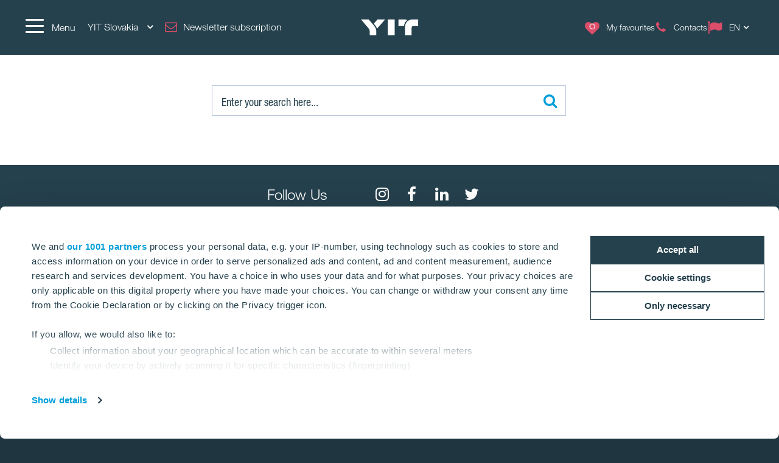

--- FILE ---
content_type: text/html; charset=utf-8
request_url: https://www.yit.sk/en/single-pages/search-page
body_size: 19531
content:
<!DOCTYPE html>
<html lang="en">
<head>
    <title>Search page | YIT Slovakia</title>
    <meta charset="utf-8">
<meta http-equiv="x-ua-compatible" content="ie=edge">
<meta name="description" content="New flats for sale in Bratislava. High quality new residential developments. Office / commercial space for sale and lease. Discover more. ">
<meta name="viewport" content="width=device-width, initial-scale=1">
<meta name="format-detection" content="telephone=no">
<meta name="theme-color" content="#294754">
<meta name="msapplication-TileColor" content="#ffffff">
<meta name="msapplication-TileImage" content="/ms-icon-144x144.png">
  <meta name="pageID" content="30821">
    <meta property="page-id" content="30821">
    <meta property="business-section" content="29">
    <meta name="robots" content="index,follow">
    <meta property="og:title" content="Search page">
    <meta property="og:description" content="New flats for sale in Bratislava. High quality new residential developments. Office / commercial space for sale and lease. Discover more. ">
<meta name="twitter:card" content="summary">
    <link rel="apple-touch-icon" sizes="57x57" href="/apple-icon-57x57.png">
<link rel="apple-touch-icon" sizes="60x60" href="/apple-icon-60x60.png">
<link rel="apple-touch-icon" sizes="72x72" href="/apple-icon-72x72.png">
<link rel="apple-touch-icon" sizes="76x76" href="/apple-icon-76x76.png">
<link rel="apple-touch-icon" sizes="114x114" href="/apple-icon-114x114.png">
<link rel="apple-touch-icon" sizes="120x120" href="/apple-icon-120x120.png">
<link rel="apple-touch-icon" sizes="144x144" href="/apple-icon-144x144.png">
<link rel="apple-touch-icon" sizes="152x152" href="/apple-icon-152x152.png">
<link rel="apple-touch-icon" sizes="180x180" href="/apple-icon-180x180.png">
<link rel="icon" type="image/png" sizes="192x192" href="/android-icon-192x192.png">
<link rel="icon" type="image/png" sizes="32x32" href="/favicon-32x32.png">
<link rel="icon" type="image/png" sizes="96x96" href="/favicon-96x96.png">
<link rel="icon" type="image/png" sizes="16x16" href="/favicon-16x16.png">
<link rel="mask-icon" href="/safari-pinned-tab.svg" color="#5bbad5">
<link rel="manifest" href="/manifest.json">
    <link rel="preload" href="/assets/fonts/fontawesome-webfont_470.woff2" as="font" type="font/woff2" crossorigin="anonymous">
    
    <link rel="dns-prefetch" href="https://fast.fonts.net" />
    <link rel="preconnect" href="https://fast.fonts.net" crossorigin />
    <link rel="dns-prefetch" href="https://www.googletagmanager.com" />
    <link rel="dns-prefetch" href="https://www.google-analytics.com" />
    <link rel="dns-prefetch" href="https://res.cloudinary.com" />
    <link rel="preconnect" href="https://www.googletagmanager.com" />
    <link rel="preconnect" href="https://www.google-analytics.com" />

    <link rel="preload" href="/scripts/../styles/styles.ba3c2008d3e757ccda30.css?v=21082" as="style" />
    <link rel="preload" href="/assets/jquery-3.7.1.min.js" as="script" crossorigin="anonymous" />
    <link rel="modulepreload" href="/scripts/runtime.25a4751c.js?v=21082" as="script" crossorigin="anonymous" />
    <link rel="modulepreload" href="/scripts/vendor.045b2924.js?v=21082" as="script" crossorigin="anonymous" />
    <link rel="modulepreload" href="/scripts/app.91cd0187.js?v=21082" as="script" crossorigin="anonymous" />
        <link rel="stylesheet" href="/scripts/../styles/styles.ba3c2008d3e757ccda30.css?v=21082">

        <link type="text/css" rel="preload" href="//fast.fonts.net/cssapi/baf0e8e7-1677-4399-8f90-0abc0a1244f0.css" as="style" />
        <link type="text/css" rel="stylesheet" href="//fast.fonts.net/cssapi/baf0e8e7-1677-4399-8f90-0abc0a1244f0.css" />

    <link rel="canonical" href="https://www.yit.sk/en/single-pages/search-page" />

    <link rel="alternate" href="https://www.yit.sk/en/single-pages/search-page" hreflang="en" /><link rel="alternate" href="https://www.yit.sk/single-pages/search-page" hreflang="sk" />
    
    <script>window.windowWidth = window.innerWidth;</script>
    <script>var yitMapType = 'google';</script>
<script>window.googleAPI = 'AIzaSyCz5Pt1DiCLNW1RmN6OhSsa-YAclAdX5n8';</script>


    

<script>window.dataLayer = window.dataLayer || [];</script>
<script type="text/plain" data-cookieconsent="statistics">
  var sessionId = document.cookie.replace(/(?:(?:^|.*;\s*)YIT-SessionId\s*\=\s*([^;]*).*$)|^.*$/, "$1");
  if (sessionId) window.dataLayer.push({"sessionId": sessionId});
</script>
    <script>window.dataLayer.push({"business":"Housing","pageType":"SearchPage","site":"YIT.SK","language":"en","city":"N/A","area":"N/A","subarea":"N/A","project":"N/A","event":"mainDatalayer"});</script>

    
<!-- Google Tag Manager -->
<script>(function(w,d,s,l,i){w[l]=w[l]||[];w[l].push({'gtm.start':
new Date().getTime(),event:'gtm.js'});var f=d.getElementsByTagName(s)[0],
j=d.createElement(s),dl=l!='dataLayer'?'&l='+l:'';j.async=true;j.src=
'https://www.googletagmanager.com/gtm.js?id='+i+dl;f.parentNode.insertBefore(j,f);
})(window,document,'script','dataLayer','GTM-MQ3F4G');</script>
<!-- End Google Tag Manager -->

<!-- giosg tag -->
<script>
(function(w, t, f) {
  var s='script',o='_giosg',h='https://service.giosg.com',e,n;e=t.createElement(s);e.async=1;e.src=h+'/live2/'+f;
  w[o]=w[o]||function(){(w[o]._e=w[o]._e||[]).push(arguments)};w[o]._c=f;w[o]._h=h;n=t.getElementsByTagName(s)[0];n.parentNode.insertBefore(e,n);
})(window,document,"8f1510e2-a282-11e7-99ec-00163e07c8d3");
</script>
<!-- giosg tag -->
<meta name="google-site-verification" content="_YCONGvmU1hQ6Sa1PK4jNHPs6KmXvKzw_cBFR16LJqg" />
 <meta name="google-site-verification" content="lme01uYbHLhuUe1_aEC3sXgechYdfuRCvHBO14qxiDM" />

<script>
  window.optimizely = window.optimizely || [];
  if (!document.cookie.includes('optimizelyAllowDataSharing=true')) {
    window.optimizely.push({
      type: 'holdEvents'
    });
  }
</script>
<script src="https://cdn.optimizely.com/js/22283990458.js" async></script>

<!--- MS Dynamics -->
<script type="text/plain" data-cookieconsent="marketing">
	(function (a, t, i) { var e = "MSCI"; var s = "Analytics"; var o = e + "queue"; a[o] = a[o] || []; var r = a[e] || function (n) { var t = {}; t[s] = {}; function e(e) { while (e.length) { var r = e.pop(); t[s][r] = function (e) { return function () { a[o].push([e, n, arguments]) } }(r) } } var r = "track"; var i = "set"; e([r + "Event", r + "View", r + "Action", i + "Config", i + "Property", i + "User", "initialize", "teardown"]); return t }(i.name); var n = i.name; if (!a[e]) { a[n] = r[s]; a[o].push(["new", n]); setTimeout(function () { var e = "script"; var r = t.createElement(e); r.async = 1; r.src = i.src; var n = t.getElementsByTagName(e)[0]; n.parentNode.insertBefore(r, n) }, 1) } else { a[n] = new r[s] } if (i.user) { a[n].setUser(i.user) } if (i.props) { for (var c in i.props) { a[n].setProperty(c, i.props[c]) } } a[n].initialize(i.cfg) })(window, document, {
		src: "https://cxppeur1rdrect01sa02cdn.blob.core.windows.net/webtracking/WebTracking/WebTracking.bundle.js",
		name: "MSCI",
		cfg: {
			ingestionKey: "b79c5f986e0c4f32b9af76a9f3070d61-e45b8b96-63ca-4257-83a4-ed0a2365bfbe-7271",
			endpointUrl: "https://mobile.events.data.microsoft.com/OneCollector/1.0/",
			autoCapture: {
				view: true,
				click: true
			},
			orgInfo: {
				orgId: "b680316b-94f4-ed11-a80b-000d3a486252",
				orgTenantId: "de5d17d0-fbc2-4c29-b0f7-d6685b6c3ef0",
				orgGeo: "EUR"
			}
		}
	});
</script>
<!--- END MS Dynamics -->
    
    
    <script type="text/javascript">
var epi = epi||{}; epi.EPiServer = epi.EPiServer||{}; epi.EPiServer.Forms = epi.EPiServer.Forms||{};
                    epi.EPiServer.Forms.InjectFormOwnJQuery = false;epi.EPiServer.Forms.OriginalJQuery = typeof jQuery !== 'undefined' ? jQuery : undefined;
</script>

<script type="text/javascript">var appInsights=window.appInsights||function(config){function t(config){i[config]=function(){var t=arguments;i.queue.push(function(){i[config].apply(i,t)})}}var i={config:config},u=document,e=window,o="script",s="AuthenticatedUserContext",h="start",c="stop",l="Track",a=l+"Event",v=l+"Page",r,f;setTimeout(function(){var t=u.createElement(o);t.src=config.url||"https://js.monitor.azure.com/scripts/a/ai.0.js";u.getElementsByTagName(o)[0].parentNode.appendChild(t)});try{i.cookie=u.cookie}catch(y){}for(i.queue=[],r=["Event","Exception","Metric","PageView","Trace","Dependency"];r.length;)t("track"+r.pop());return t("set"+s),t("clear"+s),t(h+a),t(c+a),t(h+v),t(c+v),t("flush"),config.disableExceptionTracking||(r="onerror",t("_"+r),f=e[r],e[r]=function(config,t,u,e,o){var s=f&&f(config,t,u,e,o);return s!==!0&&i["_"+r](config,t,u,e,o),s}),i}({instrumentationKey:"4a8fc0d5-5c11-4cd2-9386-209951bca7a1",sdkExtension:"a"});window.appInsights=appInsights;appInsights.queue&&appInsights.queue.length===0&&appInsights.trackPageView();</script></head>
<body>
        <script>var it = !1; window.PointerEvent && "maxTouchPoints" in navigator ? 0 < navigator.maxTouchPoints && (it = !0) : window.matchMedia && window.matchMedia("(any-pointer:coarse)").matches ? it = !0 : (window.TouchEvent || "ontouchstart" in window) && (it = !0), document.documentElement.classList.add(it ? "touchevents" : "no-touchevents");</script>
    
<!-- Google Tag Manager (noscript) -->
<noscript><iframe src="https://www.googletagmanager.com/ns.html?id=GTM-MQ3F4G"
height="0" width="0" style="display:none;visibility:hidden"></iframe></noscript>
<!-- End Google Tag Manager (noscript) -->

<script type="text/javascript">
  var leady_track_key="Gwn15eTCVokgfSj7";
  (function(){
    var l=document.createElement("script");l.type="text/javascript";l.async=true;
    l.src='https://t.leady.com/'+leady_track_key+"/L.js";
    var s=document.getElementsByTagName("script")[0];s.parentNode.insertBefore(l,s);
  })();
</script>

    
    
    <!--noindex-->
    <nav aria-label="Skip links">
        <a href="#maincontent" class="skiplink" accesskey="1" aria-label="Skip to main content [accesskey &#39;1&#39;]"></a>
        <a href="#mainnav" class="skiplink" accesskey="2" aria-label="Skip to navigation [accesskey &#39;2&#39;]"></a>
    </nav>
    <!--/noindex-->
    <div class="flex-wrapper">
        



        
<div class="composite-wrap">
<header class="megamenu" id="mainnav" tabindex="-1">
  <nav class="megamenu__top container" aria-label="Top menu">
    <ul>
      <li class="megamenu__hamburger">
        <button class="hamburger hamburger--spin" type="button" aria-expanded="false" aria-controls="main-menu" aria-label="Menu">
          <span class="hamburger-box">
            <span class="hamburger-inner"></span>
          </span>
          <span class="hamburger__label visible-lg-inline-block">Menu</span>
        </button>
      </li>

        <li class="megamenu__localities visible-lg">
          <button type="button" aria-label="YIT Slovakia: Choose" aria-expanded="false" aria-controls="loclities-list" class="collapseButton" data-blurclose>YIT Slovakia <i class="fa fa-angle-down" aria-hidden="true"></i></button>
          <div class="megamenu__localities__dropdown" id="localities-list" aria-hidden="true">
            <div class="megamenu__tree">
              <ul>
                    <li class="active">
        <a href="/en" class="active">YIT Slovakia</a>
    </li>
    <li>
        <a href="https://www.yit.cz/en">YIT Czech</a>
    </li>
    <li>
        <a href="https://www.yit.pl/">YIT Poland</a>
    </li>
    <li>
        <a href="https://www.yit.ee/en/home">YIT Estonia</a>
    </li>
    <li>
        <a href="https://www.yit.lv/en/home">YIT Latvia</a>
    </li>
    <li>
        <a href="https://www.yit.lt/en/housing">YIT Lithuania</a>
    </li>
    <li>
        <a href="https://www.yit.fi/en">YIT Finland</a>
    </li>
    <li>
        <a href="/nn-no/archive/yit.no/forside">YIT Norway</a>
    </li>
    <li>
        <a href="https://www.yit.se/">YIT Sweden</a>
    </li>
    <li>
        <a href="https://www.yitgroup.com/en">YIT Group</a>
    </li>

              </ul>
            </div>
          </div>
        </li>
              <li class="megamenu__newsletter hidden-xs hidden-sm">
          <a href="/newsletter" class="megamenu__button"><i class="icon fa fa-envelope-o" aria-hidden="true"></i><span class="megamenu__label">Newsletter subscription</span></a>
        </li>
      <li class="megamenu__logo">
        <a href="/en" aria-label="YIT Home">
<svg xmlns="http://www.w3.org/2000/svg" viewBox="0 0 640.46 177.95" height="26">
  <path style="fill: #fff" d="M300.12,178h76.26V0H300.12ZM152.53,58.62,143,47.43,183.64,0H269.2L194.07,86.13c-6.45,7.4-12.14,12.9-15,18.59C176.43,92.77,170.93,80.25,152.53,58.62ZM97.13,178V137c0-17.07-3.22-26.75-16.12-41.92L0,0H86.32L141,63.93c17.84,21.06,29.6,41.55,29.6,66.59V178ZM573.49,0c-49.32-.19-80.63,38.89-80.63,83.09V178h73.42V95.42c0-14.79,6.45-22.19,20.87-22.19h53.31V0ZM517.91,6.83c-20.49,12.9-36.24,41.36-36.24,67.54-1.9-1-5.88-1.14-10.43-1.14H418.69V0h68.1A69.45,69.45,0,0,1,517.91,6.83ZM300.12,178h76.26V0H300.12Z" />
</svg>
        </a>
      </li>
      <li class="megamenu__top__icons">
        <button type="button" class="megamenu__button hidden-xs hidden-sm cw__btn--contact" style="display: none;">
          <i class="icon fa fa-comment" aria-hidden="true"></i>
          <span class="megamenu__label"></span>
        </button>
                  <a href="/newsletter" class="megamenu__button hidden-lg hidden-md"><i class="icon fa fa-envelope-o" aria-hidden="true"></i><span class="megamenu__label">Newsletter subscription</span></a>

          <a href="/en/single-pages/my-favorites" class="megamenu__button" title="My favourites" data-overlay data-overlay-url="true" data-favorites="true" data-overlay-class="favorites">
            <i class="icon fa fa-heart">
              <span class="number numberOfFavorites">
                <i class="fa fa-circle-o-notch fa-spin" aria-hidden="true"></i>
              </span>
            </i>
            <span class="megamenu__label">My favourites</span>
          </a>
                    <a href="/en/contacts" class="megamenu__button">
              <span class="icon fa fa-phone" aria-hidden="true"></span>
              <span class="megamenu__label">Contacts</span>
            </a>
          <div class="megamenu__menu__langSelector hidden-xs">
        <button type="button" aria-label="Change language: EN" aria-expanded="false" class="collapseButton" data-blurclose>
          <span>EN</span>
          <i class="fa fa-angle-down" aria-hidden="true"></i>
        </button>
      <ul aria-hidden="true">
          <li><a href="/ru">Русский</a></li>
          <li><a href="/single-pages/search-page">Slovenčina</a></li>
      </ul>
  </div>
      </li>
    </ul>
  </nav>
</header>

<section class="megamenu__menu" role="dialog" aria-label="Menu" aria-hidden="true" id="main-menu">
  <div class="megamenu__menu__container">
    <nav aria-label="Dialog top menu">
      <div class="container">
        <ul class="megamenu__menu__top">
          <li class="megamenu__hamburger">
            <button class="hamburger hamburger--spin" type="button" aria-expanded="false" aria-label="Menu" aria-controls="main-menu">
              <span class="hamburger-box">
                <span class="hamburger-inner"></span>
              </span>
              <span class="hamburger__label visible-lg-inline-block" aria-hidden="true">Menu</span>
            </button>
          </li>
          <li class="megamenu__menu__logo">
            <a href="/en" aria-label="YIT Home">
<svg xmlns="http://www.w3.org/2000/svg" viewBox="0 0 640.46 177.95" height="26">
  <path style="fill: #fff" d="M300.12,178h76.26V0H300.12ZM152.53,58.62,143,47.43,183.64,0H269.2L194.07,86.13c-6.45,7.4-12.14,12.9-15,18.59C176.43,92.77,170.93,80.25,152.53,58.62ZM97.13,178V137c0-17.07-3.22-26.75-16.12-41.92L0,0H86.32L141,63.93c17.84,21.06,29.6,41.55,29.6,66.59V178ZM573.49,0c-49.32-.19-80.63,38.89-80.63,83.09V178h73.42V95.42c0-14.79,6.45-22.19,20.87-22.19h53.31V0ZM517.91,6.83c-20.49,12.9-36.24,41.36-36.24,67.54-1.9-1-5.88-1.14-10.43-1.14H418.69V0h68.1A69.45,69.45,0,0,1,517.91,6.83ZM300.12,178h76.26V0H300.12Z" />
</svg>
            </a>
          </li>
            <li>
              <a href="#geography" class="megamenu__menu__localities hidden-lg">
                <span>YIT Slovakia <i class="fa fa-angle-down" aria-hidden="true"></i></span>
              </a>
            </li>
                      <li class="megamenu__newsletter">
              <a href="/newsletter" class="megamenu__button"><i class="icon fa fa-envelope-o" aria-hidden="true"></i><span class="megamenu__label">Newsletter subscription</span></a>
            </li>
          <li class="megamenu__menu__top__right hidden-xs">
              <div class="megamenu__menu__langSelector hidden-xs">
        <button type="button" aria-label="Change language: EN" aria-expanded="false" class="collapseButton" data-blurclose>
          <span>EN</span>
          <i class="fa fa-angle-down" aria-hidden="true"></i>
        </button>
      <ul aria-hidden="true">
          <li><a href="/ru">Русский</a></li>
          <li><a href="/single-pages/search-page">Slovenčina</a></li>
      </ul>
  </div>
          </li>
        </ul>
      </div>
    </nav>

    <div class="megamenu__menu__main">

        <div class="megamenu__tree container">
          <p class="h2">
          </p>
          <div class="megamenu__tree__flex">
            <ul>
                  <li>
        <a href="/en/flats-for-sale"><i class="icon fa fa-search" aria-hidden="true"></i>Flats for sale</a>
    </li>
    <li>
        <a href="/en/commercial-premises/retail-premises"><i class="icon fa fa-search" aria-hidden="true"></i>Commercial premises</a>
    </li>
    <li>
        <a href="/en/contacts"><i class="icon fa fa-phone" aria-hidden="true"></i>Contacts us</a>
    </li>

            </ul>
            <ul>
              
            </ul>
          </div>
        </div>


        <div class="megamenu__tree megamenu__tree--languages container visible-xs">
          <ul>
              <li><a href="/ru"><i class="fa fa-flag-o" aria-hidden="true"></i>Русский</a></li>
              <li><a href="/single-pages/search-page"><i class="fa fa-flag-o" aria-hidden="true"></i>Slovenčina</a></li>
          </ul>
        </div>
    </div>
    <div class="megamenu__menu__geography" id="geography">

        <div class="megamenu__tree container">
          <p class="h2">
          </p>
          <div class="megamenu__tree__flex">
            <ul>
                  <li class="active">
        <a href="/en" class="active">YIT Slovakia</a>
    </li>
    <li>
        <a href="https://www.yit.cz/en">YIT Czech</a>
    </li>
    <li>
        <a href="https://www.yit.pl/">YIT Poland</a>
    </li>
    <li>
        <a href="https://www.yit.ee/en/home">YIT Estonia</a>
    </li>
    <li>
        <a href="https://www.yit.lv/en/home">YIT Latvia</a>
    </li>
    <li>
        <a href="https://www.yit.lt/en/housing">YIT Lithuania</a>
    </li>

            </ul>
            <ul>
                  <li>
        <a href="https://www.yit.fi/en">YIT Finland</a>
    </li>
    <li>
        <a href="/nn-no/archive/yit.no/forside">YIT Norway</a>
    </li>
    <li>
        <a href="https://www.yit.se/">YIT Sweden</a>
    </li>
    <li>
        <a href="https://www.yitgroup.com/en">YIT Group</a>
    </li>

            </ul>
          </div>
        </div>

    <form action="/en/single-pages/search-page" role="search" class="megamenu__menu__search container">
      <div>
        <input type="text" name="term" class="sitesearch__form__terms" aria-label="Search" placeholder="Search">
        <button class="sitesearch__form__btn" type="submit" aria-label="Search:">
          <span class="fa fa-search" aria-hidden="true"></span>
        </button>
      </div>
    </form>
    </div>

    <button class="btnTop" aria-label='Scroll to top'></button>
  </div>


</section>





    <nav class="inPageNavigation" aria-label="In-page navigation">
  <div class="container clearfix">
    <div class="infoBar">
      <h3>Search page</h3>
    </div>
    <div class="rightBar">
      <span class="cw__btn--contact-inpagenav__wrap">
        <a href="#" tabindex="-1" class="cw__btn--contact cw__btn--contact-inpagenav cta-button primary" style="display:none"></a>
      </span>
        <div class="favorites">
          <a href="/en/single-pages/my-favorites" class="my-favorites" title="My favourites" data-overlay data-overlay-url="true" data-favorites="true" data-overlay-class="favorites">
    <i class="fa fa-heart"></i>
    <span class="number numberOfFavorites">
        <span class="fa fa-circle-o-notch fa-spin"></span>
    </span>
</a>

        </div>
    </div>
    <div class="menuBar">
      <span class="indicator"></span>
    </div>

  </div>
</nav>

    <main id="maincontent" tabindex="-1">
        
<div class="container-fluid sitesearch" data-class=".sitesearch" data-source-url="search" data-language="en" data-initial-size="5" data-page-size="5">
    <div class="sitesearch__form">
      <div class="container">
        <form>
          <div class="row">
            <div class="col-sm-12 col-md-8 offset-md-2 col-lg-6 offset-lg-3">
              <input type="text" name="term" class="sitesearch__form__terms" placeholder="Enter your search here..." aria-label="Search:"/>
<button class="sitesearch__form__btn" type="submit" aria-label="Search:">
    <span class="fa fa-search"></span>
</button>
            </div>
          </div>
        </form>
      </div>
    </div>
    <div class="container">
        <div class="row">
            <div class="col-12">
                <ul class="elements-view">
                </ul>
                
<button type="button" class="cta-button primary sitesearch__show-more" data-page-index="1" data-show-more-format="Show more {{x}}/{{y}}"></button>

<div class="sitesearch__empty richtext no-margin">
    <h2 class="orange-txt size-24 size-30" style="text-align: center;"><span>No results.</span></h2>
<p style="text-align: center;">This search returned no results.</p>
</div>
            </div>
        </div>
    </div>
    <script type="text/template" class="template">
        <li>
            <a href="{{ Url }}" class="sitesearch__list">
                <h3>{{ Title | safe }}</h3>
                <h4>{{ Url }}</h4>
                <p>{{ Excerpt | safe }}</p>
            </a>
        </li>
    </script>
    <div class="nSearch__loader">
        <div class="nSearch__loader__wrapper">
            <div class="sk-folding-cube">
                <div class="sk-cube1 sk-cube"></div>
                <div class="sk-cube2 sk-cube"></div>
                <div class="sk-cube4 sk-cube"></div>
                <div class="sk-cube3 sk-cube"></div>
            </div>
        </div>
    </div>
</div>



        
    </main>
<footer class="container-fluid">
  <div class="row">
  <div class="container social-media">
    <div class="row">
      <div class="col-sm-12">
        <div class="social-media__wrapper">
          <span class="heading">Follow Us</span>
          <div class="social-icons-footer">

<ul class="social-icons__list">
  <li>

          <a href="https://www.instagram.com/yitslovakia/" class="fa fa-instagram" title=""  aria-label="fa-instagram"><span class="sr-only"></span></a>
  </li>
  <li>

          <a href="https://www.facebook.com/YITSlovensko/" class="fa fa-facebook" title=""  aria-label="fa-facebook"><span class="sr-only"></span></a>
  </li>
  <li>

          <a href="https://www.linkedin.com/company/yit-slovakia" class="fa fa-linkedin" title=""  aria-label="fa-linkedin"><span class="sr-only"></span></a>
  </li>
  <li>

          <a href="https://twitter.com/yitgroup" class="fa fa-twitter" title=""  aria-label="fa-twitter"><span class="sr-only"></span></a>
  </li>
</ul>
          </div>
        </div>
      </div>
    </div>
  </div>
</div>
  <div class="container footer">
    <div class="row">
      <div class="col-md-3 footer__search-section">
        <div class="footer-col1 footer__about-company">
            <img class="footer__logo" src="/globalassets/images/brand-pictures/logotypes/yit-logo-w.png" alt="YIT logo">
          We create better living environment
        </div>
          <div class="footer-col1 footer__site-search">
            <form action="/en/single-pages/search-page">
              <label for="site-search">Search</label>
              <div class="wrapper">
                <input type="text" name="term" id="site-search">
                <button type="submit" class="button" aria-label="Search:"><i class="fa fa-search"></i></button>
              </div>
            </form>
            <span>Find content on our site</span>
          </div>
      </div>
      <div class="col-md-9 footer__navigation">

          <div class="row">
                <div class="col-sm-4" data-collapse>                  <div class="footer__item">
                    <h3 class="collapseButton" aria-expanded="false" data-mobile>Residential projects <i class="visible-xs arrow fa fa-angle-down"></i></h3>
                    <div>
                      <ul>
                          <li>
                            <a href="/en/flats-for-sale/bratislava/ruzinov/nuppu">NUPPU - Ružinov</a>
                          </li>
                          <li>
                            <a href="/en/flats-for-sale/bratislava/ruzinov/zwirn">ZWIRN - Ružinov</a>
                          </li>
                          <li>
                            <a href="/en/flats-for-sale/bratislava/ruzinov/rozeta">ROZETA - Ružinov</a>
                          </li>
                          <li>
                            <a href="/en/flats-for-sale/furniture-included">Furnished apartments</a>
                          </li>
                          <li>
                            <a href="/en/flats-for-sale/ready-to-move-in?tab=apartments">Apartments ready to move in</a>
                          </li>
                          <li>
                            <a href="/en/flats-for-sale/financial-bonus?tab=apartments">Apartments with a bonus for furnishing</a>
                          </li>
                      </ul>
                    </div>
                  </div>
                                  <a href="/newsletter" class="cta-button primary newsletter-link hidden-xs">Newsletter subscription</a>
              </div>
                <div class="col-sm-4" data-collapse>                  <div class="footer__item">
                    <h3 class="collapseButton" aria-expanded="false" data-mobile>Business premises <i class="visible-xs arrow fa fa-angle-down"></i></h3>
                    <div>
                      <ul>
                          <li>
                            <a href="/en/commercial-premises/office-premises">Office premises</a>
                          </li>
                          <li>
                            <a href="/en/commercial-premises/retail-premises">Retail premises</a>
                          </li>
                      </ul>
                    </div>
                  </div>
                              </div>
                <div class="col-sm-4">
                  <div class="footer__item footer__item--contact" itemscope itemtype="http://schema.org/Organization">
                    <h3 class="contact">YIT Slovakia a.s.</h3>
                    <div class="open">
                                              <p><p>Svätoplukova II. 18892/2A<br />Bratislava - mestská časť Ružinov 821 08<br />Slovakia</p></p>
                      <ul>
                          <li class="phone"><a href="tel:0800800474"><i class="fa fa-phone fa-flip-horizontal"></i><span class="tel" itemprop="telephone">0800 800 474</span></a></li>
                                                                                                  <li><a href="mailto:info@yit.sk"><i class="fa fa-envelope"></i><span itemprop="email">info@yit.sk</span></a></li>
                                              </ul>
                        <p><p class="size-14">For international calls:&nbsp;</p>
<p class="size-14"><a href="tel:+421903999333">+421 903 999 333</a></p></p>
                    </div>
                  </div>
                </div>
          </div>
      </div>
    </div>
  </div>
  <div class="row">
        <div class="footer-small container-fluid">
        <div class="container">
            <ul>
                    <li>
                        <a href="/en/privacy-policy-and-terms-of-use">Privacy Policy and Terms of Use</a>
                    </li>
            </ul>
            <span class="copyright">&#169; 2026 YIT Corporation</span>
        </div>
    </div>

  </div>
</footer></div>


<section class="cw hasContact" role="dialog" aria-label="Contact us" data-in-header="false">
    <div class="cw__inner">
        <div class="cw__btn-holder">

            

                <a href="#" class="cw__btn cw__btn--small hidden-lg hidden-md force-hidden" id="yit-one-click-call">
                    <span class="cw__btn__icon size-24 v-middle">
                        <i class="fa fa-phone"></i>
                    </span>
                </a>



                <a href="#" class="cw__btn cw__btn--small" id="yit-chat">
                    <span class="cw__btn__icon size-24 v-middle">
                        <i class="fa fa-comment"></i>
                    </span>
                    
                </a>



<a href="#" id="contact-widget-button" class="cw__btn cw__btn--contact cw__btn--primary" data-timeout="1" data-title="&lt;div class=&quot;cw__tooltip__image&quot;&gt;&lt;/div&gt;&lt;div class=&quot;cw__tooltip__text&quot;&gt;&lt;/div&gt;">
    <span class="cw__btn__icon size-24 hidden-md hidden-lg">
        <i class="fa fa-angle-up"></i>
    </span>
    Contact us
</a>        </div>

<div><div class="block">

<div class="cw__content">
    <div class="cw__content__inside cw__content__inside--border">
        <div class="row">
                    <div class="col-md-6 col-sm-12">
<div><div class="block">

<section class="sectionCollapse--widget section sectionCollapse" data-collapsed="{&quot;mobile&quot;:true, &quot;desktop&quot;:false}" data-navigation="{&quot;show&quot;:false, &quot;title&quot;:&quot;&quot;}" id="section-a641e716">
<div class='section-heading container'>
<h2 aria-controls="section-a641e716-heading" aria-expanded="true" id="section-a641e716-heading" tabindex="0">Contact Us</h2>
    </div>
<div aria-controls="section-a641e716-heading" aria-expanded="true" aria-hidden="false" class="section-panel" id="section-a641e716-panel">
<div><div class="block">
<script type="text/javascript">
// This view acts as a rendering template to render InitScript(and server-side Form's descriptor) in FormContainerBlock's client-side for Form[b0ecd416-8a9c-4712-8574-277513d3ab1f].
//TECHNOTE: all serverside (paths, dynamic values) of EPiServerForms will be transfered to client side here in this section. 
(function initializeOnRenderingFormDescriptor() {
    // each workingFormInfo is store inside epi.EPiServer.Forms, lookup by its FormGuid
    var workingFormInfo = epi.EPiServer.Forms["b0ecd416-8a9c-4712-8574-277513d3ab1f"] = {
        Id: "b0ecd416-8a9c-4712-8574-277513d3ab1f",
        Name: "sk_en_housing_sale_content_contact_sidebar",
        // whether this Form can be submitted which relates to the visitor's data (cookie, identity) and Form's settings (AllowAnonymous, AllowXXX)

        SubmittableStatus : {"submittable":true,"message":""},        
        ConfirmMessage : "",
        ShowNavigationBar : true,
        ShowSummarizedData : false,
        
        // serialize the dependency configuration of this form to clientside
        DependenciesInfo : [],
        // keep all fieldName which are not satisfied the field dependency conditions
        DependencyInactiveElements: [],

        // Validation info, for executing validating on client side
        ValidationInfo : [{"targetElementName":"__field_63233","targetElementId":"89726474-1213-426f-b90c-f87d5b504ae1","validators":[{"type":"EPiServer.Forms.Implementation.Validation.RequiredValidator","description":null,"model":{"message":"Please, fill the required field to continue","validationCssClass":"ValidationRequired","additionalAttributes":{"required":"","aria-required":"true"}}}]},{"targetElementName":"__field_63234","targetElementId":"68284187-879a-4ce4-84aa-e5e42142d5df","validators":[{"type":"EPiServer.Forms.Implementation.Validation.RequiredValidator","description":null,"model":{"message":"Please, fill the required field to continue","validationCssClass":"ValidationRequired","additionalAttributes":{"required":"","aria-required":"true"}}}]},{"targetElementName":"__field_63237","targetElementId":"75cfb095-8639-44ad-a5f3-9f91e8438efb","validators":[{"type":"EPiServer.Forms.Implementation.Validation.RequiredValidator","description":null,"model":{"message":"Please, fill the required field to continue","validationCssClass":"ValidationRequired","additionalAttributes":{"required":"","aria-required":"true"}}},{"type":"EPiServer.Forms.Implementation.Validation.RegularExpressionValidator","description":null,"model":{"jsPattern":"^[-a-zA-Z0-9!#$%&'*+/=?^_`{|}~]+(\\.[-a-zA-Z0-9!#$%&'*+/=?^_`{|}~]+)*@([a-zA-Z0-9]([-a-zA-Z0-9]{0,61}[a-zA-Z0-9])?\\.)*(aero|arpa|asia|biz|cat|com|coop|edu|gov|info|int|jobs|mil|mobi|museum|name|net|org|pro|tel|travel|[a-z][a-z])$","dotNetPattern":"^[-a-zA-Z0-9!#$%&'*+/=?^_`{|}~]+(\\.[-a-zA-Z0-9!#$%&'*+/=?^_`{|}~]+)*@([a-zA-Z0-9]([-a-zA-Z0-9]{0,61}[a-zA-Z0-9])?\\.)*(aero|arpa|asia|biz|cat|com|coop|edu|gov|info|int|jobs|mil|mobi|museum|name|net|org|pro|tel|travel|[a-z][a-z])$","message":"Wrong format! Please correct entered information","validationCssClass":null,"additionalAttributes":null}}]},{"targetElementName":"__field_79404","targetElementId":"e39fad37-761c-471d-bebe-4ef268d9fb1d","validators":[{"type":"EPiServer.Forms.Implementation.Validation.RequiredValidator","description":null,"model":{"message":"Please, fill the required field to continue","validationCssClass":"ValidationRequired","additionalAttributes":{"required":"","aria-required":"true"}}}]},{"targetElementName":"__field_79405","targetElementId":"aebc11dd-2d32-4eb9-9093-311d035c8e37","validators":[{"type":"EPiServer.Forms.Implementation.Validation.RequiredValidator","description":null,"model":{"message":"Please, fill the required field to continue","validationCssClass":"ValidationRequired","additionalAttributes":{"required":"","aria-required":"true"}}}]},{"targetElementName":"__field_63239","targetElementId":"95bff01a-1937-4a8d-a8f2-9041285af144","validators":[{"type":"EPiServer.Forms.Implementation.Validation.RequiredValidator","description":null,"model":{"message":"Please, fill the required field to continue","validationCssClass":"ValidationRequired","additionalAttributes":{"required":"","aria-required":"true"}}}]},{"targetElementName":"__field_63240","targetElementId":"bf54d6e3-116c-4095-8a7e-1eb4d7026ed5","validators":[{"type":"EPiServer.Forms.Implementation.Validation.RequiredValidator","description":null,"model":{"message":"Please, fill the required field to continue","validationCssClass":"ValidationRequired","additionalAttributes":{"required":"","aria-required":"true"}}}]}],
        // Steps information for driving multiple-step Forms.
        StepsInfo : {
            Steps: [{"index":0,"attachedUrl":"","dependField":null,"dependCondition":null,"isActive":true,"attachedContentLink":"","dependValue":"","elementName":"__field_","guid":"00000000-0000-0000-0000-000000000000"}]
        },
        FieldsExcludedInSubmissionSummary: [],
        ElementsInfo: {"__field_63233":{"type":"YIT.Interface.Web.Models.Forms.ElementBlocks.LeadFields.FirstNameFieldBlock","friendlyName":"First name","customBinding":false},"__field_63234":{"type":"YIT.Interface.Web.Models.Forms.ElementBlocks.LeadFields.LastNameFieldBlock","friendlyName":"Last name","customBinding":false},"__field_63237":{"type":"YIT.Interface.Web.Models.Forms.ElementBlocks.LeadFields.EmailFieldBlock","friendlyName":"Email","customBinding":false},"__field_79404":{"type":"YIT.Interface.Web.Models.Forms.ElementBlocks.LeadFields.PhoneFieldBlock","friendlyName":"Phone","customBinding":false},"__field_79405":{"type":"YIT.Interface.Web.Models.Forms.ElementBlocks.LeadFields.LocalityFieldBlock","friendlyName":"Locality","customBinding":false},"__field_63238":{"type":"YIT.Interface.Web.Models.Forms.ElementBlocks.LeadFields.FreeTextFieldBlock","friendlyName":"Free text","customBinding":false},"__field_63241":{"type":"YIT.Interface.Web.Models.Forms.ElementBlocks.LeadFields.FavoritesFieldBlock","friendlyName":"Favorites","customBinding":false},"__field_63239":{"type":"YIT.Interface.Web.Models.Forms.ElementBlocks.LeadFields.PrivacyAgreementFieldBlock","friendlyName":"Privacy agreement","customBinding":false},"__field_63240":{"type":"YIT.Interface.Web.Models.Forms.ElementBlocks.LeadFields.MarketingEmailAgreementFieldBlock","friendlyName":"Marketing email agreement","customBinding":false},"__field_63243":{"type":"EPiServer.Forms.Implementation.Elements.SubmitButtonElementBlock","friendlyName":"Submit button","customBinding":false}},
        DataSubmitController: "/EPiServer.Forms/DataSubmit"
        
    };
    
    /// TECHNOTE: Calculation at FormInfo level, and these values will be static input for later processing.
    workingFormInfo.StepsInfo.FormHasNoStep_VirtualStepCreated = true;  // this FLAG will be true, if Editor does not put any FormStep. Engine will create a virtual step, with empty GUID
    workingFormInfo.StepsInfo.FormHasNothing = false;  // this FLAG will be true if FormContainer has no element at all
    workingFormInfo.StepsInfo.AllStepsAreNotLinked = true;  // this FLAG will be true, if all steps all have contentLink=="" (emptyString)
})();
</script>


    <form method="post" novalidate="novalidate"
          data-f-metadata=""
          enctype="multipart/form-data" class="EPiServerForms Form ValidationSuccess" data-f-type="form" data-epiforms-async-submit="true" id="b0ecd416-8a9c-4712-8574-277513d3ab1f">

    

    
    <input type="hidden" class="Form__Element Form__SystemElement FormHidden FormHideInSummarized" name="__FormGuid" value="b0ecd416-8a9c-4712-8574-277513d3ab1f" data-f-type="hidden" autocomplete="off" />
    <input type="hidden" class="Form__Element Form__SystemElement FormHidden FormHideInSummarized" name="__FormHostedPage" value="30821" data-f-type="hidden" autocomplete="off" />
    <input type="hidden" class="Form__Element Form__SystemElement FormHidden FormHideInSummarized" name="__FormLanguage" value="en" data-f-type="hidden" autocomplete="off" />
    <input type="hidden" class="Form__Element Form__SystemElement FormHidden FormHideInSummarized" name="__FormCurrentStepIndex" value="0" data-f-type="hidden" autocomplete="off" />
    <input type="hidden" class="Form__Element Form__SystemElement FormHidden FormHideInSummarized" name="__FormSubmissionId" value="" data-f-type="hidden" autocomplete="off" />
    

    

    
    <div class="Form__Status">
        <div role="alert" aria-live="polite" aria-atomic="true" class="Form__Status__Message hide" data-f-form-statusmessage>
            <div class="richtext">
            
            
            </div>
        </div>
    </div>

    <div data-f-mainbody class="Form__MainBody">
        
        <p class="Form__Description">*mandatory fields</p>
        
        <section id="__field__63229" data-f-type="step" data-f-element-name="__field_" class="Form__Element FormStep Form__Element--NonData " data-f-stepindex="0" data-f-element-nondata>
            

            <!-- Each FormStep groups the elements below it til the next FormStep -->
            

<div class="Form__Element FormTextbox Form__Centered  ValidationRequired" data-f-element-name="__field_63233" data-f-type="textbox">  <label for="89726474-1213-426f-b90c-f87d5b504ae1" class="Form__Element__Caption">First Name</label>
  <input name="__field_63233" id="89726474-1213-426f-b90c-f87d5b504ae1" type="text" class="FormTextbox__Input"  required aria-required="true" data-firstname autocomplete="given-name" maxlength="50" data-f-datainput  aria-invalid="false" />
<span class="Form__Element__ValidationError" data-f-linked-name="__field_63233" data-f-validationerror="" id="__field_63233_desc" style="display:none"></span></div>


<div class="Form__Element FormTextbox Form__Centered  ValidationRequired" data-f-element-name="__field_63234" data-f-type="textbox">  <label for="68284187-879a-4ce4-84aa-e5e42142d5df" class="Form__Element__Caption">Last Name</label>
  <input name="__field_63234" id="68284187-879a-4ce4-84aa-e5e42142d5df" type="text" class="FormTextbox__Input"  required aria-required="true" data-lastname autocomplete="family-name" maxlength="50" data-f-datainput  aria-invalid="false" />
<span class="Form__Element__ValidationError" data-f-linked-name="__field_63234" data-f-validationerror="" id="__field_63234_desc" style="display:none"></span></div>


<div class="Form__Element FormTextbox Form__Centered  ValidationRequired" data-f-element-name="__field_63237" data-f-type="textbox">  <label for="75cfb095-8639-44ad-a5f3-9f91e8438efb" class="Form__Element__Caption">E-mail</label>
  <input name="__field_63237" id="75cfb095-8639-44ad-a5f3-9f91e8438efb" type="text" class="FormTextbox__Input"  required aria-required="true" data-email autocomplete="email" pattern="^[-a-zA-Z0-9!#$%&amp;&#39;*+/=?^_`{|}~]+(\.[-a-zA-Z0-9!#$%&amp;&#39;*+/=?^_`{|}~]+)*@([a-zA-Z0-9]([-a-zA-Z0-9]{0,61}[a-zA-Z0-9])?\.)*(aero|arpa|asia|biz|cat|com|coop|edu|gov|info|int|jobs|mil|mobi|museum|name|net|org|pro|tel|travel|[a-z][a-z])$" maxlength="350" data-f-datainput  aria-invalid="false" />
<span class="Form__Element__ValidationError" data-f-linked-name="__field_63237" data-f-validationerror="" id="__field_63237_desc" style="display:none"></span></div>


<div class="Form__Element FormTextbox  ValidationRequired" data-f-element-name="__field_79404" data-f-type="textbox">  <label for="e39fad37-761c-471d-bebe-4ef268d9fb1d" class="Form__Element__Caption">Phone</label>
  <input name="__field_79404" id="e39fad37-761c-471d-bebe-4ef268d9fb1d" type="text" class="FormTextbox__Input"  required aria-required="true" data-phone autocomplete="tel" maxlength="40" data-f-datainput  aria-invalid="false" />
<span class="Form__Element__ValidationError" data-f-linked-name="__field_79404" data-f-validationerror="" id="__field_79404_desc" style="display:none"></span></div>




<div aria-invalid="false" aria-required="true" class="Form__Element Form__Element FormChoice Form__DropdownCheckboxes dropdown  ValidationRequired Form__Locality  force-hidden" data-f-element-name="__field_79405" data-f-type="choice" id="aebc11dd-2d32-4eb9-9093-311d035c8e37" required="">      <span class="Form__Element__Caption">Location</span>
  <a href="#" class="dropdown__trigger" data-label="Choose location of your interest*" data-selected-text="location selected">Choose location of your interest*</a>
  <div class="dropdown__content">
    <fieldset role="group" aria-label="Location">
      <ul>
          <li tabindex="-1">

            <input type="checkbox" id="__field_79405_Bratislava" name="__field_79405" value="Bratislava" class="FormChoice__Input" checked data-epiforms-default-value="true" data-f-datainput />
            <label for="__field_79405_Bratislava">Bratislava</label>
          </li>
      </ul>
    </fieldset>
  </div>
<span class="Form__Element__ValidationError" data-f-linked-name="__field_79405" data-f-validationerror="" id="__field_79405_desc" style="display:none"></span></div>


<div class="Form__Element FormTextbox FormTextbox--Textarea" data-f-element-name="__field_63238" data-f-modifier="textarea" data-f-type="textbox">  <label for="a8f9d3b5-c6c3-4fde-be90-337b5ce314f6" class="Form__Element__Caption">Your question</label>
  <textarea name="__field_63238" id="a8f9d3b5-c6c3-4fde-be90-337b5ce314f6" class="FormTextbox__Input" data-f-label="Your question"  data-freetext maxlength="950" data-f-datainput  aria-invalid="false"></textarea>
<span class="Form__Element__ValidationError" data-f-linked-name="__field_63238" data-f-validationerror="" id="__field_63238_desc" style="display:none"></span></div>

<section class="sectionCollapse--form section sectionCollapse" data-collapsed="{&quot;mobile&quot;:false, &quot;desktop&quot;:false}" data-navigation="{&quot;show&quot;:false, &quot;title&quot;:&quot;&quot;}" id="section-db4dcdff">
<div class='section-heading container'>
<h2 aria-controls="section-db4dcdff-heading" aria-expanded="true" id="section-db4dcdff-heading" tabindex="0">My favorites (<span class="numberOfFavorites"></span>)</h2>
    </div>
<div aria-controls="section-db4dcdff-heading" aria-expanded="true" aria-hidden="false" class="light-grey section-panel" id="section-db4dcdff-panel">
    <div class="Form__Element Form__Element--Favorites" data-epiforms-element-name="__field_63241">
                
<div class="nSearch is-loading nSearch__favorites FavoritesInForm" data-query="{&quot;QueryString&quot;:&quot;*&quot;,&quot;UILanguage&quot;:&quot;en&quot;,&quot;PageSize&quot;:8,&quot;StartPage&quot;:0,&quot;PageId&quot;:30821,&quot;BlockId&quot;:0,&quot;SiteId&quot;:&quot;yit.sk&quot;,&quot;Attrs&quot;:[&quot;spp&quot;],&quot;Fields&quot;:null,&quot;ProjectOrderMode&quot;:0,&quot;Filter&quot;:{&quot;Field&quot;:&quot;Locale&quot;,&quot;Value&quot;:&quot;en&quot;,&quot;Operator&quot;:&quot;Equals&quot;,&quot;AndConditions&quot;:[],&quot;OrConditions&quot;:[]},&quot;CacheMaxAge&quot;:0}">
  <div class="nSearch__views">
    <div data-content='apartments' data-view="Grid" class="tabs__content--products"></div>
    <div data-content='projects' data-view="Grid"></div>
    <div data-content='areas' data-view="Grid"></div>
      <script type="text/template" class="nSearch__template" data-target="apartments" data-views="[&quot;Grid&quot;]" data-source-url="apartments" data-types="[&quot;BlockOfFlats&quot;,&quot;SemiDetachedHouse&quot;,&quot;DetachedHouse&quot;,&quot;TownHouse&quot;]" data-query="{&quot;PageSize&quot;:50,&quot;Attrs&quot;:[],&quot;Filter&quot;:{&quot;Operator&quot;:&quot;None&quot;,&quot;AndConditions&quot;:[],&quot;OrConditions&quot;:[]}}" default>
        <!-- Start Grid -->
        <!-- Start Body -->
        <div class="container grid-view">
          <h2>Apartments</h2>
          <div class="row placeholder"></div>
        </div>
        <!-- End Body -->
        <!-- Start Element -->
        <div class="col-sm-6 col-md-4">
          <a href="#" class="favorite button-remove{% if CampaignBadge %} has-campaign{% endif %}" favorite-id="{{ ProjectId }}/{{ ApartmentId }}" favorite-group="{{ BuildingTypeKey }}" tooltip-favorite-add="Add to favourites" tooltip-favorite-remove="Added to favourites"></a>
          <div class="grid-element" data-href="{{ _Url }}">
            {% if CampaignBadge %}
<div class="campaign-info {{CampaignColor}}">
    <div class="campaign-info__wrap">
        <i class="fa fa-{{CampaignIcon}}"></i>
        <p>{{ CampaignBadge }}</p>
    </div>
</div>
{% endif %}
            <div class="grid-element__img img">
              <img data-src="{{ _FloorPlanImageUrl }}" alt="{{ ProjectShortTitle }}, {{ ApartmentNumber }}">
            </div>
            
            <a href="{{ _Url }}" tabindex="-1">
              <span class="status {{ _AvailabilityStatusCssClass if _AvailabilityStatusCssClass else 'free' }}">{{ _AvailabilityStatusText }}</span>
            </a>
            <div class="grid-element__project-address project-address">
              <strong>{{ ProjectShortTitle if ProjectShortTitle else ProjectNameFromCrm }}</strong><br />
              {% if Address %}{{ Address }}{% endif %}
            </div>
            <div class="grid-element__bottom2">
            </div>
          </div>
        </div>
        <!-- End Element -->
        <!-- End Grid -->
      </script>
              <script type="text/template" class="nSearch__template" data-target="projects" data-views="[&quot;Grid&quot;]" data-source-url="projects" data-query="{&quot;PageSize&quot;:50,&quot;Attrs&quot;:[],&quot;Filter&quot;:{&quot;Operator&quot;:&quot;None&quot;,&quot;AndConditions&quot;:[],&quot;OrConditions&quot;:[]}}">
        <!-- Start Grid -->
        <!-- Start Body -->
        <div class="container grid-view">
          <h2>Housing companies</h2>
          <div class="row placeholder"></div>
        </div>
        <!-- End Body -->
        <!-- Start Element -->
        <div class="col-sm-6 col-md-4">
          <a href="#" class="favorite button-remove{% if CampaignBadge %} has-campaign{% endif %}" favorite-id="{{ ProjectId }}" favorite-group="projects" tooltip-favorite-add="Add to favourites" tooltip-favorite-remove="Added to favourites"></a>
          <a href="{{ _Url }}" class="grid-element{% if CampaignBadge %} has-campaign{% endif %}">
            {% if CampaignBadge %}
<div class="campaign-info {{CampaignColor}}">
    <div class="campaign-info__wrap">
        <i class="fa fa-{{CampaignIcon}}"></i>
        <p>{{ CampaignBadge }}</p>
    </div>
</div>
{% endif %}
            <div class="grid-element__img img">
              <img data-src="{{ _ImageUrl }}" alt="{{ ProjectShortTitle }}">
            </div>
            <div class="center">
              {% if WebProjectStatus %}
<span class="project-status">{{ WebProjectStatus | safe }}</span>
{% endif %}

            </div>
            <div class="grid-element__details details">
              <h3 class="grid-element__title">
                {% if ProjectShortTitle %}{{ ProjectShortTitle }}{% else %}{{ MarketingName if MarketingName else NameFromCrm }}{% endif %}
              </h3>
            </div>
            <div class="grid-element__project-address project-address">
              {{ Address }}
            </div>
          </a>
        </div>
        <!-- End Element -->
        <!-- End Grid -->
      </script>
          <script type="text/template" class="nSearch__template" data-target="areas" data-views="[&quot;Grid&quot;]" data-source-url="appsareas" data-query="{&quot;PageSize&quot;:50,&quot;Attrs&quot;:[],&quot;Filter&quot;:{&quot;Operator&quot;:&quot;None&quot;,&quot;AndConditions&quot;:[],&quot;OrConditions&quot;:[]}}">
        <!-- Start Grid -->
        <!-- Start Body -->
        <div class="container grid-view">
          <h2>Living areas</h2>
          <div class="row placeholder"></div>
          <div class="row placeholder"></div>
        </div>
        <!-- End Body -->
        <!-- Start Element -->
        <div class="col-sm-6 col-md-4">
          <a class="button-remove" href="#" favorite-id="{{ AreaId }}" favorite-group="areas"></a>
          <a class="grid-element" href="{{ _Url }}">
            <div class="grid-element__img img">
              <img data-src="{{ _ImageUrl }}" alt="{{ ShortTitle }}">
            </div>
            <div class="grid-element__details details">
              <h3 class="grid-element__title">
                {{ ShortTitle }}
              </h3>
            </div>
            <div class="grid-element__project-address project-address">
              {{ DistrictName + ', ' if DistrictName }}{{ CityName }}
            </div>
          </a>
        </div>
        <!-- End Element -->
        <!-- End Grid -->
      </script>
  </div>
  <div class="nSearch__no-results">
    <div class="container">
      <div class="row">
        <div class="col-12 richtext no-margin">
          <p class="size-14" style="text-align: center;">You have no favorites at the moment.</p>
        </div>
      </div>
    </div>
  </div>
  <div class="nSearch__loader">
    <div class="nSearch__loader__wrapper">
      <div class="sk-folding-cube">
        <div class="sk-cube1 sk-cube"></div>
        <div class="sk-cube2 sk-cube"></div>
        <div class="sk-cube4 sk-cube"></div>
        <div class="sk-cube3 sk-cube"></div>
      </div>
    </div>
  </div>
</div>
        <input name="__field_63241" type="hidden" class="FormTextbox__Input"  />
        <span data-epiforms-linked-name="__field_63241" class="Form__Element__ValidationError" style="display: none;">*</span>
    </div>
  </div>
</section>


<div aria-required="true" class="Form__Element FormChoice FormAdvancedTerms  ValidationRequired" data-f-element-name="__field_63239" data-f-type="choice" id="95bff01a-1937-4a8d-a8f2-9041285af144" required="">  <label>
      <input type="checkbox" name="__field_63239" class="FormChoice__Input FormChoice__Input--Checkbox" data-f-datainput  required aria-describedby="__field_63239_desc" aria-invalid="false" />
      <span></span><span id="__field_63239_desc" class="FormAdvancedTerms__label"><p style="text-align: left;">I have read and understood the <a href="/link/ac77ea2a5f2d475ea2d9f6c21bf93675.aspx?epslanguage=en">YIT’s Privacy Notice(s) and Privacy Policy and Terms of&nbsp;Use</a></p></span>
  </label>
  <span data-epiforms-linked-name="__field_63239" class="Form__Element__ValidationError" style="display:none">*</span>
</div>

  <div class="Form__Element FormChoice  ValidationRequired" id="bf54d6e3-116c-4095-8a7e-1eb4d7026ed5" data-epiforms-element-name="__field_63240"  required aria-required="true">
    <fieldset >
        <legend class="Form__Element__Caption Form__Element__Caption--lower">I agree with the use of my personal data for the purpose of sending business offers and marketing information about products, upcoming projects and news.</legend>
              <label>
          <input type="radio" name="__field_63240" value="yes" class="FormChoice__Input FormChoice__Input--Radio"    aria-invalid="false" />
          <span>Yes</span>
        </label>
        <label>
          <input type="radio" name="__field_63240" value="no" class="FormChoice__Input FormChoice__Input--Radio"    aria-invalid="false" />
          <span>No</span>
        </label>
      <span data-epiforms-linked-name="__field_63240" class="Form__Element__ValidationError" style="display:none">></span>
    </fieldset>
</div>


<button id="854f5a8b-b929-428d-b089-1366351ec3e7" class="Form__Element FormExcludeDataRebind FormSubmitButton" name="submit" type="submit" value="854f5a8b-b929-428d-b089-1366351ec3e7" data-f-is-finalized="false"
    data-f-is-progressive-submit="true" data-f-type="submitbutton" data-f-element-name="__field_63243"
     
    
        class="Form__Element FormExcludeDataRebind FormSubmitButton">
        Submit
    
</button>


<div class="Form__Element" data-f-element-name="__field_63246">
  <input class="Form__Element FormHidden FormHideInSummarized" data-lead-type="" data-product-id="" name="__field_63246" id="9fd277a5-8f59-42a2-b8f8-0d81d2c3e184" type="hidden" value="{&quot;ProductType&quot;:0,&quot;ProductId&quot;:null,&quot;PageUrl&quot;:&quot;https://www.yit.sk/en/single-pages/search-page&quot;,&quot;Id&quot;:null,&quot;HomePageId&quot;:29,&quot;AltProductId&quot;:null,&quot;Token&quot;:&quot;419961809&quot;}"  />
</div>

        </section>

        
    </div>
    
    

    </form>
</div></div>  </div>
</section>
</div></div>
                    </div>
                    <div class="col-md-6 col-sm-12">
<div><div class="block">

<section class="sectionCollapse--widget section sectionCollapse" data-collapsed="{&quot;mobile&quot;:true, &quot;desktop&quot;:false}" data-navigation="{&quot;show&quot;:false, &quot;title&quot;:&quot;&quot;}" id="section-b595f186">
<div class='section-heading container'>
<h2 aria-controls="section-b595f186-heading" aria-expanded="true" id="section-b595f186-heading" tabindex="0">Contacts</h2>
    </div>
<div aria-controls="section-b595f186-heading" aria-expanded="true" aria-hidden="false" class="section-panel" id="section-b595f186-panel">
<div><div class="block"><div class="container">
    <div class="row">
        <div class="col-md-12">
          

<div class="person">
    <div class="person__image" style="background-image:url(/siteassets/09_kontakt/galeria/yit_nuppu_06_022_matejhakar.com_m2a9881.jpeg?w=240&amp;scale=down&amp;mode=max&amp;quality=80&amp;format=jpg)"></div>
  <div class="person__name">Sales Office</div>
        <div class="person__title">Sv&#228;toplukova II. 18892/2A, Bratislava - District of Ružinov, 821 08, Slovakia</div>

  <div class="person__icon-block">
    <div class="person__icon-block__details">
      <ul>
          <li><a href="tel:0800800474"><i class="fa fa-phone"></i>0800 800 474</a></li>



          <li><a href="mailto:byty@yit.sk"><i class="fa fa-envelope"></i>byty@yit.sk</a></li>

      </ul>
    </div>
  </div>

</div>
        </div>
    </div>
</div></div></div>  </div>
</section>
</div></div>
                    </div>
        </div>
    </div>
</div>
</div></div>    </div>
    <a href="#" class="cw__close" title="close">Close</a>
</section>


        <button type="button" class="btn-scroll-top" aria-label="Scroll to top"></button>
        <section class="overlay" role="dialog" aria-label="Overlay dialog">
            <button class="overlay__close"><span>Close</span></button>
            <div class="overlay-sticky"></div>
            <div class="overlay-content"></div>
            <div class="nSearch__loader">
                <span class="formSubmitLabel">Sending...</span>
                <div class="nSearch__loader__wrapper">
                    <div class="sk-folding-cube">
                        <div class="sk-cube1 sk-cube"></div>
                        <div class="sk-cube2 sk-cube"></div>
                        <div class="sk-cube4 sk-cube"></div>
                        <div class="sk-cube3 sk-cube"></div>
                    </div>
                </div>
            </div>
        </section>
          <span id="cc_show"></span>

    </div>
    <script type="text/javascript" src="/assets/jquery-3.7.1.min.js" crossorigin="anonymous"></script>

    
<script>!function(C,oo,k,ie,b,o,t){
let a=C.scripts[0],d=C.createElement(ie),e=C.querySelector("html").getAttribute("lang");d.id=b;d.src="https://consent.cookiebot.com/uc.js";d.dataset.cbid=o;d.dataset.culture=e;d.dataset.framework="IAB";d.async=!0;a.parentNode.insertBefore(d,a)}(document,location.hostname,location.pathname,"script","CookiebotScript","ecdf2072-1f60-434b-a9a4-60799369dae9","en")
</script>


    
    
    

<div data-preventsubmissionui='true' data-form-id='0b8d5b6f-a855-f011-877b-6045bd92ece9'
        data-form-block-id='0b8d5b6f-a855-f011-877b-6045bd92ece9'
        data-form-api-url='https://public-eur.mkt.dynamics.com/api/v1.0/orgs/b680316b-94f4-ed11-a80b-000d3a486252/landingpageforms'
        data-cached-form-url='https://assets-eur.mkt.dynamics.com/b680316b-94f4-ed11-a80b-000d3a486252/digitalassets/forms/0b8d5b6f-a855-f011-877b-6045bd92ece9' hidden="hidden"></div>
<script>var d365FormId='0b8d5b6f-a855-f011-877b-6045bd92ece9';</script>
<script src='https://cxppusa1formui01cdnsa01-endpoint.azureedge.net/eur/FormLoader/FormLoader.bundle.js'></script>

<script type="text/javascript">
/*
This EPiServerForms_prerequisite.js TEMPLATE will be compiled with serverside values and injected into ViewMode page
We reuse the existed global var epi from EPiServer CMS, if any. It will init/grab the epi object, and init epi.EPiServer.Forms object
*/

// (by default) Forms's jQuery will be injected right before this file. From now on, we refer Forms own jQuery as $$epiforms.
// after this code, the object $ and jQuery will revert back to its original meaning in original library (Alloy jQuery or other lib).

// Our clients' sites may include their own Jquery version (e.g. a higher version for some special functionalities), which leads to unexpected conflicts with ours.
// To avoid this, we use jQuery.noConflict()  to set up $$epiforms as an allias for our jquery and then, revert Jquery allias to clients' by using
// epi.EPiServer.Forms.OriginalJQuery whose value is set up as Jquery at the beginning in FormBlockController.
// This also allows us to extend our own Jquery's functionalities without causing further conflicts.

var $$epiforms = epi.EPiServer.Forms.InjectFormOwnJQuery ? jQuery.noConflict() : jQuery;
if (epi.EPiServer.Forms.OriginalJQuery) {
    jQuery = epi.EPiServer.Forms.OriginalJQuery;
    delete epi.EPiServer.Forms.OriginalJQuery;
}
(function () {
    var externalScript = [],
        externalCss = [];

    if (epi.EPiServer.Forms.ExternalScriptSources) {
        externalScript = epi.EPiServer.Forms.ExternalScriptSources.concat(externalScript);
        // Remove duplicate items
        externalScript = externalScript.filter(function (value, index, self) {
            return self.indexOf(value) === index;
        });
    }
    if (epi.EPiServer.Forms.ExternalCssSources) {
        externalCss = epi.EPiServer.Forms.ExternalCssSources.concat(externalCss);
        // Remove duplicate items
        externalCss = externalCss.filter(function (value, index, self) {
            return self.indexOf(value) === index;
        });
    }

    $$epiforms.extend(true, epi.EPiServer, {
        CurrentPageLink: "30821",
        CurrentPageLanguage: "en",
        CurrentFormLanguage: "en",
        Forms: {
            Utils: {}, Data: {}, Extension: {}, Validation: {}, Navigation: {}, Dependency: {},
            $: $$epiforms,  // save our own link to our own jQuery
            ThrottleTimeout: 500,  // miliseconds
            ExternalScriptSources: externalScript,
            ExternalCssSources: externalCss,
            UploadExtensionBlackList: "asp,aspx,asa,ashx,asmx,bat,chm,class,cmd,com,config,dll,exe,hta,htr,htw,jse,json,lnk,mda,mdb,msc,msh,pif,printer,ps1,ps2,reg,rem,scf,scr,sct,shtm,shtml,soap,stm,svc,url,vb,vbe,vbs,vsix,ws,wsc,wsf,wsh,xamlx,htm,html,js,jar",
            Messages: {"viewMode":{"malformStepConfiguration":"Improperly formed FormStep configuration. Some steps are attached to pages, while some steps are not attached, or attached to content with no public URL.","commonValidationFail":"This element value is not valid."},"fileUpload":{"overFileSize":"The upload file size should be less than {0} MB.","invalidFileType":"The upload file format is not allowed or not supported.","postedFile":"(Previous posted file(s): {0})"}},
            LocalizedResources: {"validators":{"elementselfvalidator":{"unexpectedvalueisnotaccepted":"Unexpected value is not accepted."},"episerver.forms.implementation.validation.allowedextensionsvalidator":{"allowedextensionsmessage":"The upload file format is not allowed or not supported. File format should be: {0}.","displayname":"Allowed extensions","message":"The upload file format is not allowed or not supported."},"episerver.forms.implementation.validation.captchavalidator":{"displayname":"Captcha","message":"Enter the characters you see in the picture."},"episerver.forms.implementation.validation.dateddmmyyyyvalidator":{"displayname":"Date (DD/MM/YYYY)","message":"Enter a date in the DD/MM/YYYY format."},"episerver.forms.implementation.validation.datemmddyyyyvalidator":{"displayname":"Date (MM/DD/YYYY)","message":"Enter a date in the MM/DD/YYYY format."},"episerver.forms.implementation.validation.dateyyyymmddvalidator":{"displayname":"Date (YYYY-MM-DD)","message":"Enter a date in the YYYY-MM-DD format."},"episerver.forms.implementation.validation.emailvalidator":{"displayname":"Email","message":"Enter a valid email address."},"episerver.forms.implementation.validation.integervalidator":{"displayname":"Integer","message":"Enter a valid integer."},"episerver.forms.implementation.validation.maxfilesizevalidator":{"displayname":"Max file size","message":"The upload file size should be less than {0} MB."},"episerver.forms.implementation.validation.numericvalidator":{"displayname":"Numeric","message":"Enter a valid number."},"episerver.forms.implementation.validation.positiveintegervalidator":{"displayname":"Positive integer","message":"Enter a valid positive integer."},"episerver.forms.implementation.validation.regularexpressionvalidator":{"displayname":"Regular expression","message":"Wrong format! Please correct entered information"},"episerver.forms.implementation.validation.requiredvalidator":{"displayname":"Required","message":"Please, fill the required field to continue"},"episerver.forms.implementation.validation.urlvalidator":{"displayname":"Url","message":"Enter a valid URL."},"yit.interface.web.models.forms.validation.addressvalidator":{"message":"All address fields need to be filled in"},"custommessage":{"resetbuttonlabel":"Reset to default","errormessagelabel":"Error message "},"fileuploadelementselfvalidator":{"multiplefilenotallowed":"Not allowed to upload multiple files."}},"submissionactors":{"yit.interface.web.business.forms.actors.leadsubmissionactor":{"displayname":"Send lead to CRM"},"yit.interface.web.business.forms.actors.sendsengridemailaftersubmissionactor":{"displayname":"Send Email confirmation"},"episerver.forms.implementation.actors.callwebhookaftersubmissionactor":{"displayname":"Trigger webhook after form submission"},"episerver.forms.implementation.actors.sendemailaftersubmissionactor":{"displayname":"Send email after form submission"}},"messages":{"formsubmission":{"outdatedforminit":"Your current session for viewing the form is expired. Refresh your page to continue.","requirelogin":"You must be logged in to submit this form. If you are logged in and still cannot post, make sure \"Do not track\" in your browser settings is disabled.","denymultisubmit":"You already submitted this form.","submitsuccess":"The form has been submitted successfully.","validationfailformat":"Validation failed on \"{0}\" field: {1}","thereisnoformguid":"Submit data FAILED: there is no Form's Guid.","couldnotgetform":"Submit data FAILED: could not get Form with Id = {0}.","submitcancelled":"TECHNICAL INFO: Submitting process is cancelled. Reason: ","formisrestricted":"Could not submit form. You do not have sufficient privileges.","formexpired":"Could not submit form. Form has been expired.","formdeleted":"Could not submit form. Form has been deleted.","submitnotsuccess":"Failed to submit.","sessionoff":"You cannot submit this form because it do not allow to store data and Session State is OFF."},"fileupload":{"overfilesize":"The upload file size should be less than {0} MB.","invalidfiletype":"The upload file format is not allowed or not supported.","postedfile":"(Previous posted file(s): {0})"}},"conditioncombination":{"all":"All","any":"Any"},"satisfiedaction":{"hide":"Hidden","show":"Shown"},"contenttypescomponent":{"title":"Form Elements","description":"Show all content types of Episerver Forms"},"formscomponent":{"title":"Forms","description":"Manage forms for the website","command":{"create":{"label":"New form"},"viewdata":{"label":"Form submissions"}},"messages":{"nocontent":"This folder does not contain any forms."}},"formdataview":{"name":"Form submissions","description":"View form submissions","heading":"Form submissions","begindate":"From date","enddate":"To date","search":"Search","nodata":"There is no data","export":"Export as ...","exportasxml":"XML","exportasxmldesc":"Export form data in XML format","exportascsv":"CSV","exportascsvdesc":"Export form data in CSV format","exportasjson":"JSON","exportasjsondesc":"Export form data in JSON format","finalizedonly":"Finalized Only","deleteselecteditems":"Delete","exportasxlsx":"XLSX","exportasxlsxdesc":"Export form data in XLSX format","selectalltooltip":"Select All","deselectalltooltip":"Deselect All","deleteconfirmation":"Do you want to delete the selected items? This action cannot be undone.","nopostid":"No post Id for deleting.","couldnotgetassociateform":"Could not get associate Form.","deletesuccessful":"Successfully deleted post data.","accessdenied":"You do not have permission to view this data.","submittime":"Time","submituser":"By user","hostedpage":"Submitted from","finalizedsubmission":"Finalized","selectioninfo":"All <b>${0}</b> record(s) are selected. ","extraselectionlink":"Select all <b>${0}</b> records","clearselectionlink":"Clear selection","filterdata":"Filter","searchallcolumns":"All columns","exportasdecryptedcsv":"Decrypted CSV","exportasdecryptedcsvdesc":"Decrypt and export form data in CSV format"},"formscontentarea":{"emptyactions":{"actions":{"createnewformselement":"create a new element"},"template":"You can drop form elements here or {createnewformselement}.","templatewithoutcreate":"You can drop content here."}},"fieldselector":{"title":"Select dependent field"},"visitordatasources":{"episerver.forms.implementation.visitordata.ipaddressvisitordatasource":{"displayname":"IP Address"},"episerver.forms.implementation.visitordata.geovisitordatasource":{"displayname":"Geo","properties":{"city":"City","country_code":"Country code","country_name":"Country name","ip":"IP","latitude":"Latitude","longitude":"Longitude","region_code":"Region code","region_name":"Region name","time_zone":"Time zone","zip_code":"Zip code"}},"episerver.forms.implementation.visitordata.profilevisitordatasource":{"displayname":"Profile","properties":{"address":"Address","zipcode":"Zip code","locality":"Locality","email":"Email","firstname":"First name","lastname":"Last name","language":"Language","country":"Country","company":"Company","title":"Title"}},"episerver.forms.implementation.visitordata.useragentvisitordatasource":{"displayname":"User agent","properties":{"ismobiledevice":"Is mobile","useragent":"User agent"}},"episerver.forms.implementation.visitordata.visitorgroupvisitordatasource":{"displayname":"Visitor groups","properties":{"id":"Id","name":"Name"}},"youmustselectvalueforhiddenvisitor":"You must select a value for the type of visitor data you choose."},"dependcondition":{"notapplicable":"Not applicable","matchregularexpression":"Match with regular expression","equals":"Equals","notequals":"Not equals","contains":"Contains","notcontains":"Not contains"},"imagechoiceitems":{"emptyactions":{"actions":{"createnewitem":"Create a link to an image"},"template":"Drop image content here.<br/>You also can {createnewitem}."},"menutooltip":"Display menu"},"editview":{"elementdependant":"This field depends on other field(s)","retentionperiod":{"partial":"partial","finalized":"finalized","default":"Default","keepforsomedays":"{0} days","customization":"Custom (days):","keepforever":"Forever","validation":{"errormessage":{"long":"The {0} submission retention period field must be an integer between {1} and {2}","short":"Input must be an integer between {0} and {1}"}},"revision":{"warningmessage":"At least {0} submission(s) are affected by your retention policy change"}},"notconfigured":"Not configured yet","insertplaceholder":"Insert placeholder","selectanitem":"Select an item","externalsystems":"External system field mapping","connecteddatasource":"Connect to Datasource","createemailtemplate":"Create email template","editemailtemplate":"Edit email template","addwebhook":"Add webhook","editwebhook":"Edit webhook","selectpage":"Select page","usemanualinput":"Use manual input","errorconditionalstepcannotcontainrequiredelement":"This Form step should not depend on other elements because it contains mandatory element [{0}].","cannotbuildformmodel":"Cannot build the form. You cannot use FormContainerBlock as a property. You can render a form in a ContentArea only.","resetconnecteddatasource":"Reset"},"viewmode":{"stepnavigation":{"previous":"Previous step","next":"Next step","page":"Step"},"untitled":"Untitled","selection":{"selectanoption":"-- Select an option --","selectoptions":"-- Select options --"},"reset":"Reset form","submit":"Submit","refreshcaptcha":"Refresh captcha","captchalabel":"Word verification","malformstepconfigruation":"Improperly formed FormStep configuration. Some steps are attached to pages, while some steps are not attached, or attached to content with no public URL.","commonvalidationfail":"This element value is not valid.","readonlymode":"Read-only mode. Submitted data is not saved.","submissionactors":{"savedatatostorage":{"error":"Something went wrong. Please contact the administrator for more information."}},"errorformusingdivinnonjsmode":"Form render using div element required js enabled to be able to work properly","error":"Something went wrong. Please contact the administrator for more information."},"contentediting":{"fielddependency":{"condition":{"field":"Field","operator":"Operator","value":"Value"},"invalidcondition":"The condition is no longer valid","conditiondialog":{"title":"Condition Details"}},"optionitem":{"caption":"Choice","value":"Value","checked":"Checked by default","containsinvalidcharacter":"Comma (,) character is not allowed."},"emailtemplateactor":{"fromemail":"From","fromemaildescription":"Email address to send from","toemails":"To","toemailsdescription":"Email address to send to, or name of a form field with the email address (for confirmation emails)","subject":"Subject","subjectdescription":"Subject line for the email. You can use #FIELDNAME# to insert values from the form.","body":"Message","bodydescription":"The body of the email. You can insert values from the form with #FIELDNAME#, or show a summary listing of the form fields with #SUMMARY.","fromemailplaceholder":"someone@example.com","toemailsplaceholder":"address@example.com,...","subjectplaceholder":"Enter email subject"},"webhookactor":{"url":"Webhook URL","urldescription":"Webhook URL to send data payload to (http or https protocol).","jsonformat":"POST data in JSON format"},"validation":{"circulardependency":"Circular dependency configuration is not allowed","greaterthanequaltoerrorformat":"The {0} must be >= {1}'s value.","lessthanequaltoerrorformat":"The {0} must be <= {1}'s value.","inrangeerrorformat":"\"{0}\" is not a valid value for {1}. Only number is allowed and {1} must be in range of [{2} - {3}]'s value.","stepinrangeerrorformat":"The {0} must be >= 1 and <= {2} - {1} value.","positiveinteger":"Only a positive number is allowed."}},"admin":{"databasejob":{"updatemissingvalueofretentionpolicyjob":{"description":"This job will update forms with missing retention values.","displayname":"Form Update Missing Retention Values.","returnmessage":"Updated forms with missing retention values."},"expiredformsubmissionremovejob":{"description":"\n                This job will delete all expired Form Submission data. The expiration of Form Submission data is defined in the form properties, retention policy. In addition, all submissions of forms that are no longer available are also deleted as well.\n              ","displayname":"Form Submissions Cleanup","returnmessage":"{0} expired submission(s) deleted. {1} submission(s) of removed form deleted."}}}}
        }
    });
})();

</script>

    

    
    <script>
  function loadScript(t, a) { var e = document.createElement("script"); e.src = t, e.onreadystatechange = a, e.onload = a, document.head.appendChild(e) } function loadScripts(t, a) { for (var e = 0, n = function () { ++e >= t.length && a.call(this, arguments) }, c = 0; c < t.length; c++)loadScript(t[c], n) }
  var asyncScripts = new Array();
  if (document.querySelector('.dream-finder, .dream-finder__search, .mortgage-calculator, .financial-cost-simulator')) {
  asyncScripts.push("/scripts/react.bda6d912.js?v=21082");
  }
    </script>
    
    <script>
      function ReactYIT() {
        
      }
    </script>
    <script type="module" src="/scripts/runtime.25a4751c.js?v=21082" crossorigin="anonymous"></script>
    <script type="module" src="/scripts/vendor.045b2924.js?v=21082" crossorigin="anonymous"></script>
    <script type="module" src="/scripts/app.91cd0187.js?v=21082" crossorigin="anonymous"></script>
    <script type="module">
        loadScripts(asyncScripts, ReactYIT);
    </script>

    
<script type="text/javascript">
  window.loop11_key = "b0f17d4cee5f54555545148be024c01d4003b914";
</script>
<script src="//cdn.loop11.com/my/loop11.js" type="text/javascript" async="async"></script>
    
    

    
    

</body>
</html>
<!-- 6.31.0.110 -->
